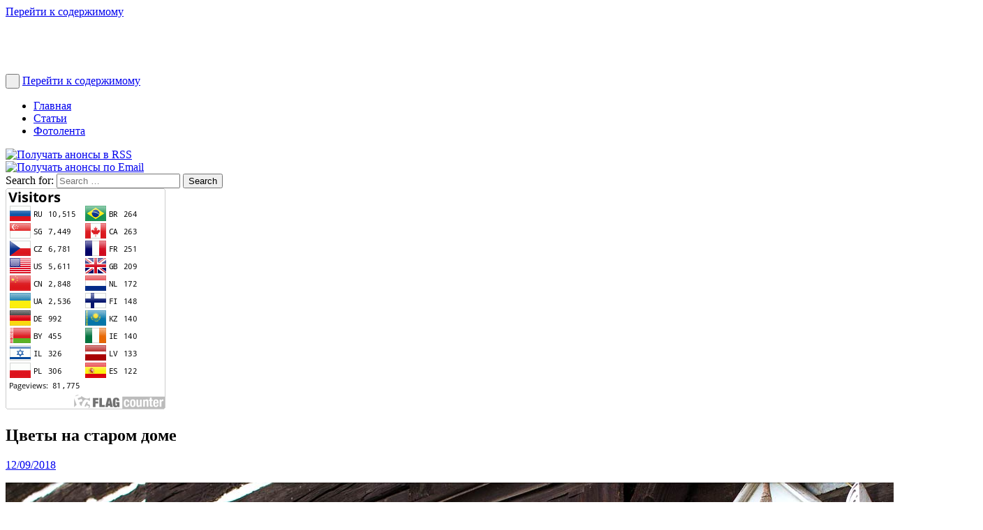

--- FILE ---
content_type: text/html; charset=UTF-8
request_url: http://countryczech.com/daily-photo/mala-skala/
body_size: 12277
content:

<!DOCTYPE HTML PUBLIC "-//W3C//DTD HTML 4.01//EN" "http://www.w3.org/TR/html4/strict.dtd">
<html lang="ru-RU">
<head>		
	<meta charset="UTF-8">
	<meta name="viewport" content="width=device-width, initial-scale=1, minimum-scale=1, maximum-scale=1">
	<title>Цветы на старом доме | Провинциальная Чехия</title>
 	<meta name="author" content="Sergey Shafranskiy">

	<link rel="profile" href="http://gmpg.org/xfn/11">
	<link rel="pingback" href="http://countryczech.com/xmlrpc.php">

	<link rel="shortcut icon" href="http://countryczech.com/wp-content/themes/Blessed/favicon.ico" />
    <link rel="icon" href="http://countryczech.com/wp-content/themes/Blessed/favicon.ico">

    <link rel="apple-touch-icon-precomposed" sizes="180x180" href="http://countryczech.com/wp-content/themes/Blessed/images/czech_republic-180.png">
	<link rel="apple-touch-icon-precomposed" sizes="152x152" href="http://countryczech.com/wp-content/themes/Blessed/images/czech_republic-152.png">
    <link rel="apple-touch-icon-precomposed" sizes="114x114" href="http://countryczech.com/wp-content/themes/Blessed/images/czech_republic-114.png">
	<link rel="apple-touch-icon-precomposed" sizes="76x76" href="http://countryczech.com/wp-content/themes/Blessed/images/czech_republic-76.png">
	<link rel="apple-touch-icon-precomposed" sizes="57x57" href="http://countryczech.com/wp-content/themes/Blessed/images/czech_republic-57.png">	
	<link rel="apple-touch-icon" href="http://countryczech.com/wp-content/themes/Blessed/apple-touch-icon.png">

    <meta name="application-name" content="Цветы на старом доме | Провинциальная Чехия" />
    <meta name="apple-mobile-web-app-title" content="Цветы на старом доме | Провинциальная Чехия"/>
    <meta name="mobile-web-app-capable" content="yes"/>
    <meta name="apple-mobile-web-app-capable" content="yes"/>
    <meta name="apple-mobile-web-app-status-bar-style" content="black-translucent" />	

	<!--[if lt IE 9]>
	<script src="http://countryczech.com/wp-content/themes/Blessed/js/html5.js"></script>
	<![endif]-->

<!-- This site is optimized with the Yoast SEO plugin v11.9 - https://yoast.com/wordpress/plugins/seo/ -->
<link rel="canonical" href="http://countryczech.com/daily-photo/mala-skala/" />
<script type='application/ld+json' class='yoast-schema-graph yoast-schema-graph--main'>{"@context":"https://schema.org","@graph":[{"@type":"WebSite","@id":"http://countryczech.com/#website","url":"http://countryczech.com/","name":"\u041f\u0440\u043e\u0432\u0438\u043d\u0446\u0438\u0430\u043b\u044c\u043d\u0430\u044f \u0427\u0435\u0445\u0438\u044f","publisher":{"@id":"http://countryczech.com/#/schema/person/697c3d1346ad1f09df6ce172d21052b4"},"potentialAction":{"@type":"SearchAction","target":"http://countryczech.com/?s={search_term_string}","query-input":"required name=search_term_string"}},{"@type":"ImageObject","@id":"http://countryczech.com/daily-photo/mala-skala/#primaryimage","url":"http://countryczech.com/wp-content/uploads/2018/09/photos/20170909-100637_Mala_Skala.jpg","width":1400,"height":975},{"@type":"WebPage","@id":"http://countryczech.com/daily-photo/mala-skala/#webpage","url":"http://countryczech.com/daily-photo/mala-skala/","inLanguage":"ru-RU","name":"\u0426\u0432\u0435\u0442\u044b \u043d\u0430 \u0441\u0442\u0430\u0440\u043e\u043c \u0434\u043e\u043c\u0435 | \u041f\u0440\u043e\u0432\u0438\u043d\u0446\u0438\u0430\u043b\u044c\u043d\u0430\u044f \u0427\u0435\u0445\u0438\u044f","isPartOf":{"@id":"http://countryczech.com/#website"},"primaryImageOfPage":{"@id":"http://countryczech.com/daily-photo/mala-skala/#primaryimage"},"datePublished":"2018-09-12T06:00:00+00:00","dateModified":"2018-09-12T06:10:46+00:00"}]}</script>
<!-- / Yoast SEO plugin. -->

<link rel='dns-prefetch' href='//s.w.org' />
<link rel="alternate" type="application/rss+xml" title="Провинциальная Чехия &raquo; Лента" href="http://countryczech.com/feed/" />
<link rel="alternate" type="application/rss+xml" title="Провинциальная Чехия &raquo; Лента комментариев" href="http://countryczech.com/comments/feed/" />
<link rel="alternate" type="application/rss+xml" title="Провинциальная Чехия &raquo; Лента комментариев к &laquo;Цветы на старом доме&raquo;" href="http://countryczech.com/daily-photo/mala-skala/feed/" />
		<script type="text/javascript">
			window._wpemojiSettings = {"baseUrl":"https:\/\/s.w.org\/images\/core\/emoji\/11\/72x72\/","ext":".png","svgUrl":"https:\/\/s.w.org\/images\/core\/emoji\/11\/svg\/","svgExt":".svg","source":{"concatemoji":"http:\/\/countryczech.com\/wp-includes\/js\/wp-emoji-release.min.js?ver=4.9.26"}};
			!function(e,a,t){var n,r,o,i=a.createElement("canvas"),p=i.getContext&&i.getContext("2d");function s(e,t){var a=String.fromCharCode;p.clearRect(0,0,i.width,i.height),p.fillText(a.apply(this,e),0,0);e=i.toDataURL();return p.clearRect(0,0,i.width,i.height),p.fillText(a.apply(this,t),0,0),e===i.toDataURL()}function c(e){var t=a.createElement("script");t.src=e,t.defer=t.type="text/javascript",a.getElementsByTagName("head")[0].appendChild(t)}for(o=Array("flag","emoji"),t.supports={everything:!0,everythingExceptFlag:!0},r=0;r<o.length;r++)t.supports[o[r]]=function(e){if(!p||!p.fillText)return!1;switch(p.textBaseline="top",p.font="600 32px Arial",e){case"flag":return s([55356,56826,55356,56819],[55356,56826,8203,55356,56819])?!1:!s([55356,57332,56128,56423,56128,56418,56128,56421,56128,56430,56128,56423,56128,56447],[55356,57332,8203,56128,56423,8203,56128,56418,8203,56128,56421,8203,56128,56430,8203,56128,56423,8203,56128,56447]);case"emoji":return!s([55358,56760,9792,65039],[55358,56760,8203,9792,65039])}return!1}(o[r]),t.supports.everything=t.supports.everything&&t.supports[o[r]],"flag"!==o[r]&&(t.supports.everythingExceptFlag=t.supports.everythingExceptFlag&&t.supports[o[r]]);t.supports.everythingExceptFlag=t.supports.everythingExceptFlag&&!t.supports.flag,t.DOMReady=!1,t.readyCallback=function(){t.DOMReady=!0},t.supports.everything||(n=function(){t.readyCallback()},a.addEventListener?(a.addEventListener("DOMContentLoaded",n,!1),e.addEventListener("load",n,!1)):(e.attachEvent("onload",n),a.attachEvent("onreadystatechange",function(){"complete"===a.readyState&&t.readyCallback()})),(n=t.source||{}).concatemoji?c(n.concatemoji):n.wpemoji&&n.twemoji&&(c(n.twemoji),c(n.wpemoji)))}(window,document,window._wpemojiSettings);
		</script>
		<style type="text/css">
img.wp-smiley,
img.emoji {
	display: inline !important;
	border: none !important;
	box-shadow: none !important;
	height: 1em !important;
	width: 1em !important;
	margin: 0 .07em !important;
	vertical-align: -0.1em !important;
	background: none !important;
	padding: 0 !important;
}
</style>
<link rel='stylesheet' id='scrollup-css-css'  href='http://countryczech.com/wp-content/plugins/smooth-scroll-up/css/scrollup.css?ver=4.9.26' type='text/css' media='all' />
<style id='scrollup-css-inline-css' type='text/css'>
a.scrollup-image {background-image: url("http://countryczech.com/wp-content/uploads/img/scrollup.png") !important; }
</style>
<link rel='stylesheet' id='wp-pagenavi-css'  href='http://countryczech.com/wp-content/themes/Blessed/pagenavi-css.css?ver=2.70' type='text/css' media='all' />
<link rel='stylesheet' id='glyphicons-css'  href='http://countryczech.com/wp-content/themes/Blessed/css/bootstrap-glyphicons.css?ver=4.9.26' type='text/css' media='all' />
<link rel='stylesheet' id='css-reset-css'  href='http://countryczech.com/wp-content/themes/Blessed/css-reset.css?ver=4.9.26' type='text/css' media='all' />
<link rel='stylesheet' id='bls-style-css'  href='http://countryczech.com/wp-content/themes/Blessed/style.css?ver=4.9.26' type='text/css' media='all' />
<link rel='stylesheet' id='bls-custom-css'  href='http://countryczech.com/wp-content/themes/Blessed/custom.css?ver=4.9.26' type='text/css' media='all' />
<link rel='stylesheet' id='bls-mobilemenu-css'  href='http://countryczech.com/wp-content/themes/Blessed/css/mobilemenu.css?ver=4.9.26' type='text/css' media='all' />
<script type='text/javascript' src='http://countryczech.com/wp-includes/js/jquery/jquery.js?ver=1.12.4'></script>
<script type='text/javascript' src='http://countryczech.com/wp-includes/js/jquery/jquery-migrate.min.js?ver=1.4.1'></script>
<script type='text/javascript'>
/* <![CDATA[ */
var equalHeightColumnElements = {"element-groups":{"1":{"selector":".gr-last-posts","breakpoint":0},"2":{"selector":".gr-photostream","breakpoint":0},"3":{"selector":".gr-rlp","breakpoint":0}}};
/* ]]> */
</script>
<script type='text/javascript' src='http://countryczech.com/wp-content/plugins/equal-height-columns/public/js/equal-height-columns-public.js?ver=1.1.2'></script>
<script type='text/javascript' src='http://countryczech.com/wp-content/themes/Blessed/js/custom.js?ver=2015.08.09'></script>
<script type='text/javascript' src='http://countryczech.com/wp-content/themes/Blessed/js/skip-link-focus-fix.js?ver=2015.08.09'></script>
<script type='text/javascript' src='http://countryczech.com/wp-content/themes/Blessed/js/post-image-gps.js?ver=2015.08.23'></script>
<link rel='https://api.w.org/' href='http://countryczech.com/wp-json/' />
<link rel="EditURI" type="application/rsd+xml" title="RSD" href="http://countryczech.com/xmlrpc.php?rsd" />
<link rel="wlwmanifest" type="application/wlwmanifest+xml" href="http://countryczech.com/wp-includes/wlwmanifest.xml" /> 
<meta name="generator" content="WordPress 4.9.26" />
<link rel='shortlink' href='http://countryczech.com/?p=6086' />
<link rel="alternate" type="application/json+oembed" href="http://countryczech.com/wp-json/oembed/1.0/embed?url=http%3A%2F%2Fcountryczech.com%2Fdaily-photo%2Fmala-skala%2F" />
<link rel="alternate" type="text/xml+oembed" href="http://countryczech.com/wp-json/oembed/1.0/embed?url=http%3A%2F%2Fcountryczech.com%2Fdaily-photo%2Fmala-skala%2F&#038;format=xml" />

<script type="text/javascript">
	function addHandler(object, event, handler) {
		if (typeof object.addEventListener != 'undefined') 
			object.addEventListener(event, handler, false);
		else
			if (typeof object.attachEvent != 'undefined')
				object.attachEvent('on' + event, handler);
			else 
				throw 'Incompatible browser';
	}
</script>
    <script type="text/javascript">
        function nxsPostToFav(obj){ obj.preventDefault;
            var k = obj.target.split("-"); var nt = k[0]; var ii = k[1];  var pid = k[2];
            var data = {  action:'nxs_snap_aj', nxsact: 'manPost', nt:nt, id: pid, nid: ii, et_load_builder_modules:1, _wpnonce: 'a363c51924'};
            jQuery('#nxsFavNoticeCnt').html('<p> Posting... </p>'); jQuery('#nxsFavNotice').modal({ fadeDuration: 50 });
            jQuery.post('http://countryczech.com/wp-admin/admin-ajax.php', data, function(response) { if (response=='') response = 'Message Posted';
                jQuery('#nxsFavNoticeCnt').html('<p> ' + response + '</p>' +'<input type="button"  onclick="jQuery.modal.close();" class="bClose" value="Close" />');
            });
        }
    </script>
<meta property="og:locale" content="ru_RU" />
<meta property="og:type" content="article" />
<meta property="og:title" content="Цветы на старом доме | Провинциальная Чехия" />
<meta property="og:url" content="http://countryczech.com/daily-photo/mala-skala/" />
<meta property="og:site_name" content="Провинциальная Чехия" />
<meta property="og:image" content="http://countryczech.com/wp-content/uploads/2018/09/photos/20170909-100637_Mala_Skala.jpg" />

</head>

<body class="daily-photo-template-default single single-daily-photo postid-6086">
<div id="page" class="hfeed site">
	<a class="skip-link screen-reader-text" href="#content">Перейти к содержимому</a>
	
	<header class="site-header">
	<div id="masthead" role="banner">

		<div class="container">
			<div class="row">

				<div class="col-12">
											<h1 class="site-title logo"><a rel="home" href="http://countryczech.com/" title="Провинциальная Чехия">
							<img class="site-logo img-responsive" src="http://countryczech.com/wp-content/uploads/img/site-header-image_w1306.jpg" alt="" /></a></h1>
									</div>

			</div>
		</div>
		</div>

		<div class="mainmenu-header">
			<div class="container">
				<div class="row">

					<div class="col-mainmenu">

						<div id="navbar" class="navbar">
							<nav id="site-navigation" class="navigation main-navigation" role="navigation">
								
								<button class="menu-toggle">&nbsp;</button>

								<a class="screen-reader-text skip-link" href="#content" title="Перейти к содержимому">Перейти к содержимому</a>

								<div class="menu-main-menu-container"><ul id="primary-menu" class="nav-menu"><li id="menu-item-273" class="menu-item menu-item-type-post_type menu-item-object-page menu-item-home menu-item-273"><a href="http://countryczech.com/">Главная</a></li>
<li id="menu-item-271" class="menu-item menu-item-type-post_type menu-item-object-page current_page_parent menu-item-271"><a href="http://countryczech.com/posts/">Статьи</a></li>
<li id="menu-item-2936" class="menu-item menu-item-type-post_type menu-item-object-page menu-item-2936"><a href="http://countryczech.com/daily-photos/">Фотолента</a></li>
</ul></div>							</nav><!-- #site-navigation -->
						</div><!-- #navbar -->
					</div>

					<div class="col-searchbar">			
						
<!-- Subscription icons -->
<div class="subscr-icon">
	<a href="http://feeds.feedburner.com/countryczech_com" rel="nofollow" target="_blank" alt="RSS">
	<img src="http://countryczech.com/wp-content/uploads/img/rss2-32.png" title="Получать анонсы в RSS" />
	</a>
</div>	

<div class="subscr-icon">
	<a href="https://feedburner.google.com/fb/a/mailverify?uri=countryczech_com&loc=ru_RU" rel="nofollow" target="_blank" alt="E-mail">
		<img src="http://countryczech.com/wp-content/uploads/img/email-32.png" title="Получать анонсы по Email" />
	</a>
</div>	

<!-- Searchbar -->
<div class="search_input">
	<aside id="search-5" class="widget widget_search"><form role="search" method="get" class="search-form" action="http://countryczech.com/">
	<label>
		<span class="screen-reader-text">Search for:</span>
		<input type="search" class="search-field" placeholder="Search &hellip;" value="" name="s" title="Search for:">
	</label>
	<input type="submit" class="search-submit" value="Search">
</form>
</aside></div>


					</div>

				</div>
			</div>
		</div>


	</header><!-- #masthead -->

<!-- Counters -->

	
<noindex>

<!-- Google Analytics counter -->
  <script>
  (function(i,s,o,g,r,a,m){i['GoogleAnalyticsObject']=r;i[r]=i[r]||function(){
  (i[r].q=i[r].q||[]).push(arguments)},i[r].l=1*new Date();a=s.createElement(o),
  m=s.getElementsByTagName(o)[0];a.async=1;a.src=g;m.parentNode.insertBefore(a,m)
  })(window,document,'script','https://www.google-analytics.com/analytics.js','ga');
  ga('create', 'UA-62287458-1', 'auto');
  ga('send', 'pageview');
</script>
<!-- end of Google Analytics counter -->

<!-- Yandex.Metrika counter -->
<script type="text/javascript">
(function (d, w, c) {
    (w[c] = w[c] || []).push(function() {
        try {
            w.yaCounter30554247 = new Ya.Metrika({id:30554247,
                    clickmap:true,
                    trackLinks:true,
                    accurateTrackBounce:true});
        } catch(e) { }
    });

    var n = d.getElementsByTagName("script")[0],
        s = d.createElement("script"),
        f = function () { n.parentNode.insertBefore(s, n); };
    s.type = "text/javascript";
    s.async = true;
    s.src = (d.location.protocol == "https:" ? "https:" : "http:") + "//mc.yandex.ru/metrika/watch.js";

    if (w.opera == "[object Opera]") {
        d.addEventListener("DOMContentLoaded", f, false);
    } else { f(); }
})(document, window, "yandex_metrika_callbacks");
</script>
<noscript><div><img src="//mc.yandex.ru/watch/30554247" style="position:absolute; left:-9999px;" alt="" /></div></noscript>
<!-- end of Yandex.Metrika counter -->
	
<!--LiveInternet counter--><!-- end of LiveInternet counter-->

<!-- Rating@Mail.ru counter -->
<script type="text/javascript">
var _tmr = _tmr || [];
_tmr.push({id: "2656416", type: "pageView", start: (new Date()).getTime()});
(function (d, w, id) {
  if (d.getElementById(id)) return;
  var ts = d.createElement("script"); ts.type = "text/javascript"; ts.async = true; ts.id = id;
  ts.src = (d.location.protocol == "https:" ? "https:" : "http:") + "//top-fwz1.mail.ru/js/code.js";
  var f = function () {var s = d.getElementsByTagName("script")[0]; s.parentNode.insertBefore(ts, s);};
  if (w.opera == "[object Opera]") { d.addEventListener("DOMContentLoaded", f, false); } else { f(); }
})(document, window, "topmailru-code");
</script><noscript><div style="position:absolute;left:-10000px;">
<img src="//top-fwz1.mail.ru/counter?id=2656416;js=na" style="border:0;" height="1" width="1" alt="Рейтинг@Mail.ru" />
</div></noscript>
<!-- end of Rating@Mail.ru counter -->

<!-- begin of Rambler Top100 code 
<div id='Rambler-counter' class='hidden'>
<noscript>
<a href="http://top100.rambler.ru/navi/3110037/">
  <img src="http://counter.rambler.ru/top100.cnt?3110037" alt="Rambler's Top100" border="0" />
</a>
</noscript>
</div>

<script type="text/javascript">
var _top100q = _top100q || [];
_top100q.push(['setAccount', '3110037']);
_top100q.push(['trackPageviewByLogo', document.getElementById('Rambler-counter')]);

(function(){
  var pa = document.createElement("script"); 
  pa.type = "text/javascript"; 
  pa.async = true;
  pa.src = ("https:" == document.location.protocol ? "https:" : "http:") + "//st.top100.ru/top100/top100.js";
  var s = document.getElementsByTagName("script")[0]; 
  s.parentNode.insertBefore(pa, s);
})();
</script>
 end of Rambler Top100 code -->



<!--FlagCounter--><div id="hidden"><a href="http://info.flagcounter.com/vTs6"><img src="http://s05.flagcounter.com/countxl/vTs6/bg_FFFFFF/txt_000000/border_CCCCCC/columns_2/maxflags_20/viewers_0/labels_1/pageviews_1/flags_0/" alt="Flag Counter" border="0"></a></div><!--end of FlagCounter-->

</noindex>
	<div id="content" class="site-content "> 

	
<div id="photo-post" class="container">	
	<div class="row">	
		<div id="primary" class="content-area col-12">

			<main id="main" class="site-main" role="main">
			
<article id="post-6086" class="post-6086 daily-photo type-daily-photo status-publish has-post-thumbnail hentry photo-category-folk-architecture photo-category-flowering photo-location-small-rock">
	<header class="entry-header">
		<h1 class="entry-title">Цветы на старом доме</h1>
		
		  
			<div class="entry-meta">
				<span class="posted-on"><span class="glyphicon glyphicon-time"></span> <a href="http://countryczech.com/daily-photo/mala-skala/" title="08:00" rel="bookmark"><time class="entry-date published" datetime="2018-09-12T08:00:00+00:00">12/09/2018</time></a></span>			</div> <!-- .entry-meta -->
  		
	</header> <!-- .entry-header -->

	<div class="entry-content">
		<p><img class="alignnone size-full" src="http://countryczech.com/wp-content/uploads/2018/09/photos/20170909-100637_Mala_Skala.jpg" alt="Цветы на старом доме" /></p>
<script type="text/javascript">(function (w, doc) {
    if (!w.__utlWdgt) {
        w.__utlWdgt = true;
        var d = doc, s = d.createElement('script'), g = 'getElementsByTagName';
        s.type = 'text/javascript';
        s.charset = 'UTF-8';
        s.async = true;
        s.src = ('https:' == w.location.protocol ? 'https' : 'http') + '://w.uptolike.com/widgets/v1/uptolike.js';
        var h = d[g]('body')[0];
        h.appendChild(s);
    }
})(window, document);
</script>
<div style="text-align:left;" data-lang="ru" data-url="http://countryczech.com/daily-photo/mala-skala/" data-url data-background-alpha="0.0" data-orientation="horizontal" data-text-color="000000" data-share-shape="round-rectangle" data-buttons-color="ff9300" data-sn-ids="fb.tw.ok.vk.gp.mr." data-counter-background-color="ffffff" data-share-counter-size="11" data-share-size="30" data-background-color="ededed" data-share-counter-type="common" data-pid="cmscountryczechcom" data-counter-background-alpha="1.0" data-share-style="1" data-mode="share" data-following-enable="false" data-like-text-enable="false" data-selection-enable="true" data-icon-color="ffffff" class="uptolike-buttons">
</div>
			</div> <!-- .entry-content -->

	<footer class="entry-meta">
		<span class="glyphicon glyphicon-flag"></span> Фото рубрики: <a href="http://countryczech.com/photo-category/folk-architecture/" rel="photo-category tag">народная архитектура</a>, <a href="http://countryczech.com/photo-category/flowering/" rel="photo-category tag">цветение</a> | <span class="glyphicon glyphicon-tags"></span> Место фото: <a href="http://countryczech.com/location/small-rock/" rel="photo-location tag">Мала Скала</a> | 	</footer> <!-- .entry-meta -->

	<div class="share-buttons">
		<h2>Если вам понравилась эта фотография, поделитесь ею с друзьями</h2>
		
	</div>

</article><!-- #post-## -->
<div class="row">
	<div class="col-12">
	<div class="rss-inc">
		<div class="rss-img">
			<a href="http://feeds.feedburner.com/countryczech_com" rel="nofollow" title="Читать в RSS-ленте" target="_blank">
				<img src="http://countryczech.com/wp-content/uploads/img/rss2-64.png" alt="RSS" />
			</a>
		</div>
		<div class="rss-img">
			<a href="https://feedburner.google.com/fb/a/mailverify?uri=countryczech_com&loc=ru_RU" rel="nofollow" title="Получать по Email" target="_blank">
				<img src="http://countryczech.com/wp-content/uploads/img/email-64.png" alt="Email" />
			</a>
		</div>	
	    <div class="rss-text" >
	    	<!-- http://feeds.feedburner.com/countryczech_com --><p>Вы можете оставить свое мнение в комментариях и подписаться на анонсы через <a href="http://feeds.feedburner.com/countryczech_com" rel="nofollow" title="RSS" target="_blank">RSS</a> или <!-- https://feedburner.google.com/fb/a/mailverify?uri=countryczech_com&amp;loc=ru_RU --><a href="https://feedburner.google.com/fb/a/mailverify?uri=countryczech_com&loc=ru_RU" rel="nofollow" title="Email" target="_blank">E-mail рассылку</a></p>
		</div>
	</div>
	</div>	
</div>


	<div id="comments" class="comments-area">

	
	
	
		<div id="respond" class="comment-respond">
		<h3 id="reply-title" class="comment-reply-title">Добавить комментарий <small><a rel="nofollow" id="cancel-comment-reply-link" href="/daily-photo/mala-skala/#respond" style="display:none;">Отменить ответ</a></small></h3>			<form action="http://countryczech.com/wp-comments-post.php" method="post" id="commentform" class="comment-form">
				<p class="comment-notes"><span id="email-notes">Ваш e-mail не будет опубликован.</span> Обязательные поля помечены <span class="required">*</span></p><p class="comment-form-comment"><label for="comment">Комментарий</label> <textarea id="comment" name="comment" cols="45" rows="8" maxlength="65525" required="required"></textarea></p><p class="comment-form-author"><label for="author">Имя <span class="required">*</span></label> <input id="author" name="author" type="text" value="" size="30" maxlength="245" required='required' /></p>
<p class="comment-form-email"><label for="email">E-mail <span class="required">*</span></label> <input id="email" name="email" type="text" value="" size="30" maxlength="100" aria-describedby="email-notes" required='required' /></p>
<p class="comment-form-url"><label for="url">Сайт</label> <input id="url" name="url" type="text" value="" size="30" maxlength="200" /></p>
<p class="form-submit"><input name="submit" type="submit" id="submit" class="submit" value="Отправить комментарий" /> <input type='hidden' name='comment_post_ID' value='6086' id='comment_post_ID' />
<input type='hidden' name='comment_parent' id='comment_parent' value='0' />
</p><p style="display: none;"><input type="hidden" id="akismet_comment_nonce" name="akismet_comment_nonce" value="da3ac69104" /></p><noscript><strong><u><font color="red" size="5">To leave a comment please enable JavaScript in your browser settings!</font></u></strong></noscript><input type="hidden" id="ak_js" name="ak_js" value="176"/><textarea name="ak_hp_textarea" cols="45" rows="8" maxlength="100" style="display: none !important;"></textarea>			</form>
			</div><!-- #respond -->
	
</div><!-- #comments -->
			</main> <!-- #main -->
		</div> <!-- #primary -->

		
	</div> <!--.row-->
</div> <!--.container-->

<input type="hidden" name="6hzdFtihrsTj" id="6hzdFtihrsTj" />
<script type="text/javascript">
function fgqAJxQUSUlWa() {
	var o=document.getElementById("6hzdFtihrsTj");
	o.value="YF2egfgqUuWP";
}
var bblZe99JqyUru = document.getElementById("submit");
if (bblZe99JqyUru) {
	var cqkqNgHpLN9fF = document.getElementById("6hzdFtihrsTj");
	var pQx9PmVw2Pm9p = bblZe99JqyUru.parentNode;
	pQx9PmVw2Pm9p.appendChild(cqkqNgHpLN9fF, bblZe99JqyUru);
	addHandler(bblZe99JqyUru, "mousedown", fgqAJxQUSUlWa);
	addHandler(bblZe99JqyUru, "keypress", fgqAJxQUSUlWa);
}
</script>

<div id="bottom" class="widget-area">
	<div class="container">
		<div class="row">

		<div class="botwid col-6 widget_tag_cloud"><h3 class="bothead">Метки статей</h3><div class="tagcloud"><a href="http://countryczech.com/tag/belarus/" class="tag-cloud-link tag-link-27 tag-link-position-1" style="font-size: 8pt;" aria-label="Беларусь (1 элемент)">Беларусь</a>
<a href="http://countryczech.com/tag/benesov/" class="tag-cloud-link tag-link-32 tag-link-position-2" style="font-size: 12.307692307692pt;" aria-label="Бенешов (5 элементов)">Бенешов</a>
<a href="http://countryczech.com/tag/venice/" class="tag-cloud-link tag-link-31 tag-link-position-3" style="font-size: 11.589743589744pt;" aria-label="Венеция (4 элемента)">Венеция</a>
<a href="http://countryczech.com/tag/germany/" class="tag-cloud-link tag-link-29 tag-link-position-4" style="font-size: 10.692307692308pt;" aria-label="Германия (3 элемента)">Германия</a>
<a href="http://countryczech.com/tag/egypt/" class="tag-cloud-link tag-link-46 tag-link-position-5" style="font-size: 8pt;" aria-label="Египет (1 элемент)">Египет</a>
<a href="http://countryczech.com/tag/italy/" class="tag-cloud-link tag-link-30 tag-link-position-6" style="font-size: 12.307692307692pt;" aria-label="Италия (5 элементов)">Италия</a>
<a href="http://countryczech.com/tag/konopiste/" class="tag-cloud-link tag-link-15 tag-link-position-7" style="font-size: 16.346153846154pt;" aria-label="Конопиште (16 элементов)">Конопиште</a>
<a href="http://countryczech.com/tag/moravia/" class="tag-cloud-link tag-link-43 tag-link-position-8" style="font-size: 10.692307692308pt;" aria-label="Моравия (3 элемента)">Моравия</a>
<a href="http://countryczech.com/tag/nepal/" class="tag-cloud-link tag-link-42 tag-link-position-9" style="font-size: 10.692307692308pt;" aria-label="Непал (3 элемента)">Непал</a>
<a href="http://countryczech.com/tag/easter/" class="tag-cloud-link tag-link-28 tag-link-position-10" style="font-size: 9.6153846153846pt;" aria-label="Пасха (2 элемента)">Пасха</a>
<a href="http://countryczech.com/tag/prague/" class="tag-cloud-link tag-link-18 tag-link-position-11" style="font-size: 9.6153846153846pt;" aria-label="Прага (2 элемента)">Прага</a>
<a href="http://countryczech.com/tag/pruhonice/" class="tag-cloud-link tag-link-48 tag-link-position-12" style="font-size: 10.692307692308pt;" aria-label="Пругонице (3 элемента)">Пругонице</a>
<a href="http://countryczech.com/tag/christmas/" class="tag-cloud-link tag-link-49 tag-link-position-13" style="font-size: 12.307692307692pt;" aria-label="Рождество (5 элементов)">Рождество</a>
<a href="http://countryczech.com/tag/slovakia/" class="tag-cloud-link tag-link-36 tag-link-position-14" style="font-size: 8pt;" aria-label="Словакия (1 элемент)">Словакия</a>
<a href="http://countryczech.com/tag/tabor/" class="tag-cloud-link tag-link-41 tag-link-position-15" style="font-size: 10.692307692308pt;" aria-label="Табор (3 элемента)">Табор</a>
<a href="http://countryczech.com/tag/tenerife/" class="tag-cloud-link tag-link-51 tag-link-position-16" style="font-size: 10.692307692308pt;" aria-label="Тенерифе (3 элемента)">Тенерифе</a>
<a href="http://countryczech.com/tag/ukraine/" class="tag-cloud-link tag-link-35 tag-link-position-17" style="font-size: 10.692307692308pt;" aria-label="Украина (3 элемента)">Украина</a>
<a href="http://countryczech.com/tag/france/" class="tag-cloud-link tag-link-9 tag-link-position-18" style="font-size: 15.269230769231pt;" aria-label="Франция (12 элементов)">Франция</a>
<a href="http://countryczech.com/tag/croatia/" class="tag-cloud-link tag-link-37 tag-link-position-19" style="font-size: 15.269230769231pt;" aria-label="Хорватия (12 элементов)">Хорватия</a>
<a href="http://countryczech.com/tag/czech/" class="tag-cloud-link tag-link-6 tag-link-position-20" style="font-size: 22pt;" aria-label="Чехия (71 элемент)">Чехия</a>
<a href="http://countryczech.com/tag/jablonex/" class="tag-cloud-link tag-link-24 tag-link-position-21" style="font-size: 10.692307692308pt;" aria-label="Яблонекс (3 элемента)">Яблонекс</a>
<a href="http://countryczech.com/tag/cars/" class="tag-cloud-link tag-link-21 tag-link-position-22" style="font-size: 13.384615384615pt;" aria-label="авто (7 элементов)">авто</a>
<a href="http://countryczech.com/tag/announce/" class="tag-cloud-link tag-link-38 tag-link-position-23" style="font-size: 8pt;" aria-label="анонс (1 элемент)">анонс</a>
<a href="http://countryczech.com/tag/military-history/" class="tag-cloud-link tag-link-39 tag-link-position-24" style="font-size: 12.307692307692pt;" aria-label="военная история (5 элементов)">военная история</a>
<a href="http://countryczech.com/tag/history/" class="tag-cloud-link tag-link-20 tag-link-position-25" style="font-size: 19.128205128205pt;" aria-label="история (34 элемента)">история</a>
<a href="http://countryczech.com/tag/critical-examination/" class="tag-cloud-link tag-link-16 tag-link-position-26" style="font-size: 12.307692307692pt;" aria-label="критический осмотр (5 элементов)">критический осмотр</a>
<a href="http://countryczech.com/tag/museum/" class="tag-cloud-link tag-link-22 tag-link-position-27" style="font-size: 15.628205128205pt;" aria-label="музей (13 элементов)">музей</a>
<a href="http://countryczech.com/tag/voting/" class="tag-cloud-link tag-link-44 tag-link-position-28" style="font-size: 8pt;" aria-label="опрос (1 элемент)">опрос</a>
<a href="http://countryczech.com/tag/nature/" class="tag-cloud-link tag-link-14 tag-link-position-29" style="font-size: 20.294871794872pt;" aria-label="природа (46 элементов)">природа</a>
<a href="http://countryczech.com/tag/provincial-life/" class="tag-cloud-link tag-link-33 tag-link-position-30" style="font-size: 19.038461538462pt;" aria-label="провинциальная жизнь (33 элемента)">провинциальная жизнь</a>
<a href="http://countryczech.com/tag/just-a-photo/" class="tag-cloud-link tag-link-47 tag-link-position-31" style="font-size: 8pt;" aria-label="просто фото (1 элемент)">просто фото</a>
<a href="http://countryczech.com/tag/guidebook/" class="tag-cloud-link tag-link-50 tag-link-position-32" style="font-size: 15.628205128205pt;" aria-label="путеводитель (13 элементов)">путеводитель</a>
<a href="http://countryczech.com/tag/travel/" class="tag-cloud-link tag-link-19 tag-link-position-33" style="font-size: 20.205128205128pt;" aria-label="путешествия (45 элементов)">путешествия</a>
<a href="http://countryczech.com/tag/seriously/" class="tag-cloud-link tag-link-25 tag-link-position-34" style="font-size: 12.935897435897pt;" aria-label="серьезно (6 элементов)">серьезно</a>
<a href="http://countryczech.com/tag/horror/" class="tag-cloud-link tag-link-45 tag-link-position-35" style="font-size: 8pt;" aria-label="страшок (1 элемент)">страшок</a>
<a href="http://countryczech.com/tag/photo-scenes/" class="tag-cloud-link tag-link-34 tag-link-position-36" style="font-size: 17.153846153846pt;" aria-label="фотозарисовка (20 элементов)">фотозарисовка</a>
<a href="http://countryczech.com/tag/photo-desktop/" class="tag-cloud-link tag-link-40 tag-link-position-37" style="font-size: 12.935897435897pt;" aria-label="фотообои (6 элементов)">фотообои</a>
<a href="http://countryczech.com/tag/czech-bijouterie/" class="tag-cloud-link tag-link-23 tag-link-position-38" style="font-size: 12.307692307692pt;" aria-label="чешская бижутерия (5 элементов)">чешская бижутерия</a>
<a href="http://countryczech.com/tag/humor/" class="tag-cloud-link tag-link-17 tag-link-position-39" style="font-size: 15.897435897436pt;" aria-label="юмор (14 элементов)">юмор</a></div>
</div><div class="botwid col-6 widget_tag_cloud"><h3 class="bothead">Места съемки</h3><div class="tagcloud"><a href="http://countryczech.com/location/austria-2/" class="tag-cloud-link tag-link-402 tag-link-position-1" style="font-size: 13.80487804878pt;" aria-label="Austria (51 элемент)">Austria</a>
<a href="http://countryczech.com/location/hrvatska/" class="tag-cloud-link tag-link-385 tag-link-position-2" style="font-size: 13.634146341463pt;" aria-label="Hrvatska (50 элементов)">Hrvatska</a>
<a href="http://countryczech.com/location/lofer-2/" class="tag-cloud-link tag-link-403 tag-link-position-3" style="font-size: 11.756097560976pt;" aria-label="Lofer (39 элементов)">Lofer</a>
<a href="http://countryczech.com/location/pension-brusenka-2/" class="tag-cloud-link tag-link-395 tag-link-position-4" style="font-size: 13.121951219512pt;" aria-label="pension Brusenka (47 элементов)">pension Brusenka</a>
<a href="http://countryczech.com/location/polska/" class="tag-cloud-link tag-link-379 tag-link-position-5" style="font-size: 10.390243902439pt;" aria-label="Polska (32 элемента)">Polska</a>
<a href="http://countryczech.com/location/primosten-2/" class="tag-cloud-link tag-link-387 tag-link-position-6" style="font-size: 9.1951219512195pt;" aria-label="Primošten (27 элементов)">Primošten</a>
<a href="http://countryczech.com/location/vychodni-morava-2/" class="tag-cloud-link tag-link-397 tag-link-position-7" style="font-size: 13.292682926829pt;" aria-label="Východní Morava (48 элементов)">Východní Morava</a>
<a href="http://countryczech.com/location/austria/" class="tag-cloud-link tag-link-151 tag-link-position-8" style="font-size: 19.609756097561pt;" aria-label="Австрия (114 элементов)">Австрия</a>
<a href="http://countryczech.com/location/bechyne/" class="tag-cloud-link tag-link-191 tag-link-position-9" style="font-size: 8pt;" aria-label="Бехине (23 элемента)">Бехине</a>
<a href="http://countryczech.com/location/vlasim/" class="tag-cloud-link tag-link-78 tag-link-position-10" style="font-size: 11.756097560976pt;" aria-label="Влашим (39 элементов)">Влашим</a>
<a href="http://countryczech.com/location/vltava/" class="tag-cloud-link tag-link-69 tag-link-position-11" style="font-size: 19.609756097561pt;" aria-label="Влтава (114 элементов)">Влтава</a>
<a href="http://countryczech.com/location/vychodni-morava/" class="tag-cloud-link tag-link-226 tag-link-position-12" style="font-size: 20.975609756098pt;" aria-label="Восточная Моравия (138 элементов)">Восточная Моравия</a>
<a href="http://countryczech.com/location/germany/" class="tag-cloud-link tag-link-60 tag-link-position-13" style="font-size: 18.926829268293pt;" aria-label="Германия (103 элемента)">Германия</a>
<a href="http://countryczech.com/location/dresden/" class="tag-cloud-link tag-link-148 tag-link-position-14" style="font-size: 13.634146341463pt;" aria-label="Дрезден (50 элементов)">Дрезден</a>
<a href="http://countryczech.com/location/znojmo/" class="tag-cloud-link tag-link-216 tag-link-position-15" style="font-size: 9.7073170731707pt;" aria-label="Зноймо (29 элементов)">Зноймо</a>
<a href="http://countryczech.com/location/spain/" class="tag-cloud-link tag-link-203 tag-link-position-16" style="font-size: 17.390243902439pt;" aria-label="Испания (84 элемента)">Испания</a>
<a href="http://countryczech.com/location/italy/" class="tag-cloud-link tag-link-299 tag-link-position-17" style="font-size: 8.8536585365854pt;" aria-label="Италия (26 элементов)">Италия</a>
<a href="http://countryczech.com/location/konopiste/" class="tag-cloud-link tag-link-66 tag-link-position-18" style="font-size: 22pt;" aria-label="Конопиште (156 элементов)">Конопиште</a>
<a href="http://countryczech.com/location/kostelec-nad-cernymi-lesy/" class="tag-cloud-link tag-link-72 tag-link-position-19" style="font-size: 9.7073170731707pt;" aria-label="Костелец над Черными Лесы (29 элементов)">Костелец над Черными Лесы</a>
<a href="http://countryczech.com/location/kromeriz/" class="tag-cloud-link tag-link-73 tag-link-position-20" style="font-size: 11.414634146341pt;" aria-label="Кромержиж (37 элементов)">Кромержиж</a>
<a href="http://countryczech.com/location/kutna-hora/" class="tag-cloud-link tag-link-54 tag-link-position-21" style="font-size: 11.073170731707pt;" aria-label="Кутна Гора (35 элементов)">Кутна Гора</a>
<a href="http://countryczech.com/location/lofer/" class="tag-cloud-link tag-link-316 tag-link-position-22" style="font-size: 12.09756097561pt;" aria-label="Лофер (41 элемент)">Лофер</a>
<a href="http://countryczech.com/location/moravia/" class="tag-cloud-link tag-link-74 tag-link-position-23" style="font-size: 20.634146341463pt;" aria-label="Моравия (130 элементов)">Моравия</a>
<a href="http://countryczech.com/location/ondrejov/" class="tag-cloud-link tag-link-57 tag-link-position-24" style="font-size: 14.146341463415pt;" aria-label="Ондржейов (54 элемента)">Ондржейов</a>
<a href="http://countryczech.com/location/poland/" class="tag-cloud-link tag-link-232 tag-link-position-25" style="font-size: 10.390243902439pt;" aria-label="Польша (32 элемента)">Польша</a>
<a href="http://countryczech.com/location/praha/" class="tag-cloud-link tag-link-53 tag-link-position-26" style="font-size: 20.463414634146pt;" aria-label="Прага (127 элементов)">Прага</a>
<a href="http://countryczech.com/location/primosten/" class="tag-cloud-link tag-link-237 tag-link-position-27" style="font-size: 9.1951219512195pt;" aria-label="Примоштен (27 элементов)">Примоштен</a>
<a href="http://countryczech.com/location/pruhonice/" class="tag-cloud-link tag-link-56 tag-link-position-28" style="font-size: 18.414634146341pt;" aria-label="Пругонице (96 элементов)">Пругонице</a>
<a href="http://countryczech.com/location/roztoky-u-prahy/" class="tag-cloud-link tag-link-76 tag-link-position-29" style="font-size: 12.268292682927pt;" aria-label="Розтоки (42 элемента)">Розтоки</a>
<a href="http://countryczech.com/location/north-czech/" class="tag-cloud-link tag-link-209 tag-link-position-30" style="font-size: 11.926829268293pt;" aria-label="Северная Чехия (40 элементов)">Северная Чехия</a>
<a href="http://countryczech.com/location/tabor/" class="tag-cloud-link tag-link-62 tag-link-position-31" style="font-size: 15.512195121951pt;" aria-label="Табор (65 элементов)">Табор</a>
<a href="http://countryczech.com/location/tenerife/" class="tag-cloud-link tag-link-160 tag-link-position-32" style="font-size: 16.024390243902pt;" aria-label="Тенерифе (70 элементов)">Тенерифе</a>
<a href="http://countryczech.com/location/france/" class="tag-cloud-link tag-link-171 tag-link-position-33" style="font-size: 9.3658536585366pt;" aria-label="Франция (28 элементов)">Франция</a>
<a href="http://countryczech.com/location/chvojen/" class="tag-cloud-link tag-link-67 tag-link-position-34" style="font-size: 13.292682926829pt;" aria-label="Хвойен (48 элементов)">Хвойен</a>
<a href="http://countryczech.com/location/croatia/" class="tag-cloud-link tag-link-236 tag-link-position-35" style="font-size: 13.634146341463pt;" aria-label="Хорватия (50 элементов)">Хорватия</a>
<a href="http://countryczech.com/location/cesky-raj/" class="tag-cloud-link tag-link-296 tag-link-position-36" style="font-size: 13.80487804878pt;" aria-label="Чешский рай (52 элемента)">Чешский рай</a>
<a href="http://countryczech.com/location/jizni-morava/" class="tag-cloud-link tag-link-217 tag-link-position-37" style="font-size: 20.80487804878pt;" aria-label="Южная Моравия (133 элемента)">Южная Моравия</a>
<a href="http://countryczech.com/location/hora-svaty-hostyn/" class="tag-cloud-link tag-link-125 tag-link-position-38" style="font-size: 17.219512195122pt;" aria-label="гора Святой Гостин (83 элемента)">гора Святой Гостин</a>
<a href="http://countryczech.com/location/zoo-zlin/" class="tag-cloud-link tag-link-77 tag-link-position-39" style="font-size: 15.170731707317pt;" aria-label="зоо Злин (62 элемента)">зоо Злин</a>
<a href="http://countryczech.com/location/our-house-and-garden/" class="tag-cloud-link tag-link-224 tag-link-position-40" style="font-size: 20.634146341463pt;" aria-label="наш дом и сад (130 элементов)">наш дом и сад</a>
<a href="http://countryczech.com/location/benesov-okoli/" class="tag-cloud-link tag-link-64 tag-link-position-41" style="font-size: 16.536585365854pt;" aria-label="окрестности Бенешова (75 элементов)">окрестности Бенешова</a>
<a href="http://countryczech.com/location/dom-okoli/" class="tag-cloud-link tag-link-283 tag-link-position-42" style="font-size: 9.3658536585366pt;" aria-label="окрестности нашего дома (28 элементов)">окрестности нашего дома</a>
<a href="http://countryczech.com/location/pension-brusenka/" class="tag-cloud-link tag-link-83 tag-link-position-43" style="font-size: 13.121951219512pt;" aria-label="пансион Брусенка (47 элементов)">пансион Брусенка</a>
<a href="http://countryczech.com/location/reka-luznice/" class="tag-cloud-link tag-link-252 tag-link-position-44" style="font-size: 8pt;" aria-label="река Лужнице (23 элемента)">река Лужнице</a>
<a href="http://countryczech.com/location/reka-sazava/" class="tag-cloud-link tag-link-70 tag-link-position-45" style="font-size: 10.731707317073pt;" aria-label="река Сазава (34 элемента)">река Сазава</a></div>
</div>	
	
		</div>
	</div>
</div>
	
	
<footer id="colophon" class="site-footer" role="contentinfo">
	<div class="container">
		<div class="row site-info wrap">
			<div class="fcred col-12"><p>Copyright &copy; 2010-2026&#160;&#160;<a href="http://countryczech.com" title="Провинциальная Чехия">Провинциальная Чехия</a> - Заметки о жизни в Чехии<br /></p>
			</div>		
		</div><!-- .site-info -->
	</div>	
</footer><!-- #colophon .site-footer -->

</div><!-- #content -->

</div><!-- #page -->

<script> var $nocnflct = jQuery.noConflict();
			$nocnflct(function () {
			    $nocnflct.scrollUp({
				scrollName: 'scrollUp', // Element ID
				scrollClass: 'scrollUp scrollup-image scrollup-right', // Element Class
				scrollDistance: 300, // Distance from top/bottom before showing element (px)
				scrollFrom: 'top', // top or bottom
				scrollSpeed: 300, // Speed back to top (ms )
				easingType: 'linear', // Scroll to top easing (see http://easings.net/)
				animation: 'none', // Fade, slide, none
				animationInSpeed: 200, // Animation in speed (ms )
				animationOutSpeed: 200, // Animation out speed (ms )
				scrollText: '', // Text for element, can contain HTML
				scrollTitle: false, // Set a custom link title if required. Defaults to scrollText
				scrollImg: false, // Set true to use image
				activeOverlay: false, // Set CSS color to display scrollUp active point
				zIndex: 2147483647 // Z-Index for the overlay
			    });
			});</script><div style="display: none;" id="nxsFavNotice"><div id="nxsFavNoticeCnt">Posting....</div></div><script type="text/javascript">var elLogo = document.getElementById("ft_logo"); if (elLogo) {elLogo.style.maxHeight = elLogo.getAttribute("relHeight") ? elLogo.getAttribute("relHeight") + "px" : "100px";} if (elLogo) {elLogo.style.maxWidth = elLogo.getAttribute("relWidth") ? elLogo.getAttribute("relWidth") + "px" : "100px";}</script><link rel='stylesheet' id='modal-css'  href='http://countryczech.com/wp-content/plugins/social-networks-auto-poster-facebook-twitter-g/js-css/jquery.modal.min.css?ver=4.3.23' type='text/css' media='all' />
<script type='text/javascript' src='http://countryczech.com/wp-content/plugins/smooth-scroll-up/js/jquery.scrollUp.min.js?ver=4.9.26'></script>
<script type='text/javascript' src='http://countryczech.com/wp-content/themes/Blessed/js/mobilemenu.js?ver=2015.08.09'></script>
<script type='text/javascript' src='http://countryczech.com/wp-includes/js/comment-reply.min.js?ver=4.9.26'></script>
<script type='text/javascript' src='http://countryczech.com/wp-includes/js/wp-embed.min.js?ver=4.9.26'></script>
<script type='text/javascript' src='http://countryczech.com/wp-content/plugins/social-networks-auto-poster-facebook-twitter-g/js-css/jquery.modal.min.js?ver=4.3.23'></script>
<script defer type='text/javascript' src='http://countryczech.com/wp-content/plugins/akismet/_inc/form.js?ver=4.1.12'></script>

</body>
</html>

<!-- Page generated by LiteSpeed Cache 4.4.5 on 2026-01-28 20:56:45 -->

--- FILE ---
content_type: application/javascript;charset=utf-8
request_url: https://w.uptolike.com/widgets/v1/version.js?cb=cb__utl_cb_share_176969760765077
body_size: 395
content:
cb__utl_cb_share_176969760765077('1ea92d09c43527572b24fe052f11127b');